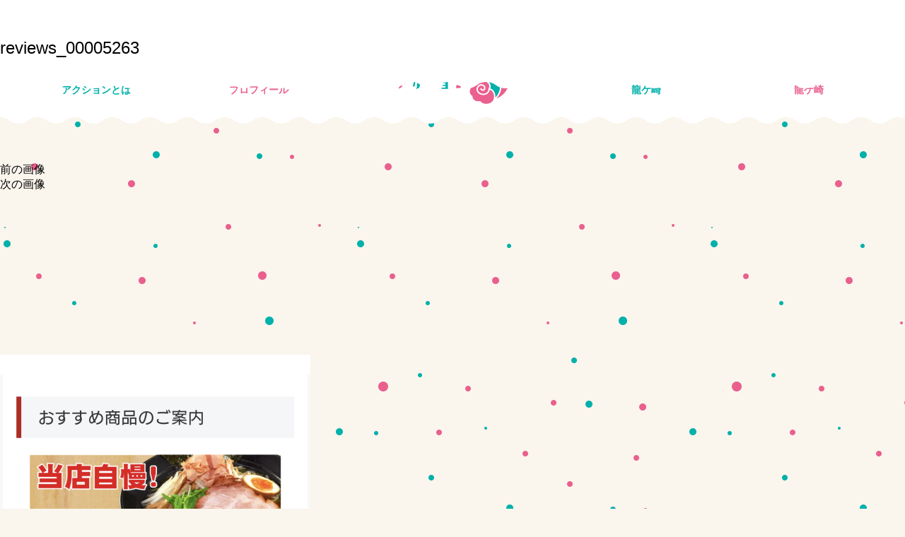

--- FILE ---
content_type: text/html; charset=UTF-8
request_url: https://tatsunoko-action.jp/reviews_00005263/
body_size: 26960
content:
<!DOCTYPE html>
<html xmlns="http://www.w3.org/1999/xhtml" xml:lang="ja" lang="ja">
<head>
<meta http-equiv="Content-Type" content="text/html; charset=utf-8" />

<meta http-equiv="Pragma" content="no-cache">
<meta http-equiv="Cache-Control" content="no-cache">
<meta http-equiv="Expires" content="0">

<meta name="viewport" content="width=device-width, initial-scale=1.0">
<meta http-equiv="Content-Style-Type" content="text/css" />
<meta http-equiv="Content-Script-Type" content="text/javascript" />
<script>(function(html){html.className = html.className.replace(/\bno-js\b/,'js')})(document.documentElement);</script>
<title>reviews_00005263  子育てたつのこアクション｜龍ケ崎市</title>

<!-- All in One SEO Pack 2.3.11.4 by Michael Torbert of Semper Fi Web Design[621,670] -->
<link rel="canonical" href="https://tatsunoko-action.jp/reviews_00005263/" />
			<script>
			(function(i,s,o,g,r,a,m){i['GoogleAnalyticsObject']=r;i[r]=i[r]||function(){
			(i[r].q=i[r].q||[]).push(arguments)},i[r].l=1*new Date();a=s.createElement(o),
			m=s.getElementsByTagName(o)[0];a.async=1;a.src=g;m.parentNode.insertBefore(a,m)
			})(window,document,'script','//www.google-analytics.com/analytics.js','ga');

			ga('create', 'UA-87782154-1', 'auto');
			
			ga('send', 'pageview');
			</script>
<!-- /all in one seo pack -->
<link rel='dns-prefetch' href='//s.w.org' />
		<script type="text/javascript">
			window._wpemojiSettings = {"baseUrl":"https:\/\/s.w.org\/images\/core\/emoji\/2.2.1\/72x72\/","ext":".png","svgUrl":"https:\/\/s.w.org\/images\/core\/emoji\/2.2.1\/svg\/","svgExt":".svg","source":{"concatemoji":"https:\/\/tatsunoko-action.jp\/wp-includes\/js\/wp-emoji-release.min.js?ver=4.7.29"}};
			!function(t,a,e){var r,n,i,o=a.createElement("canvas"),l=o.getContext&&o.getContext("2d");function c(t){var e=a.createElement("script");e.src=t,e.defer=e.type="text/javascript",a.getElementsByTagName("head")[0].appendChild(e)}for(i=Array("flag","emoji4"),e.supports={everything:!0,everythingExceptFlag:!0},n=0;n<i.length;n++)e.supports[i[n]]=function(t){var e,a=String.fromCharCode;if(!l||!l.fillText)return!1;switch(l.clearRect(0,0,o.width,o.height),l.textBaseline="top",l.font="600 32px Arial",t){case"flag":return(l.fillText(a(55356,56826,55356,56819),0,0),o.toDataURL().length<3e3)?!1:(l.clearRect(0,0,o.width,o.height),l.fillText(a(55356,57331,65039,8205,55356,57096),0,0),e=o.toDataURL(),l.clearRect(0,0,o.width,o.height),l.fillText(a(55356,57331,55356,57096),0,0),e!==o.toDataURL());case"emoji4":return l.fillText(a(55357,56425,55356,57341,8205,55357,56507),0,0),e=o.toDataURL(),l.clearRect(0,0,o.width,o.height),l.fillText(a(55357,56425,55356,57341,55357,56507),0,0),e!==o.toDataURL()}return!1}(i[n]),e.supports.everything=e.supports.everything&&e.supports[i[n]],"flag"!==i[n]&&(e.supports.everythingExceptFlag=e.supports.everythingExceptFlag&&e.supports[i[n]]);e.supports.everythingExceptFlag=e.supports.everythingExceptFlag&&!e.supports.flag,e.DOMReady=!1,e.readyCallback=function(){e.DOMReady=!0},e.supports.everything||(r=function(){e.readyCallback()},a.addEventListener?(a.addEventListener("DOMContentLoaded",r,!1),t.addEventListener("load",r,!1)):(t.attachEvent("onload",r),a.attachEvent("onreadystatechange",function(){"complete"===a.readyState&&e.readyCallback()})),(r=e.source||{}).concatemoji?c(r.concatemoji):r.wpemoji&&r.twemoji&&(c(r.twemoji),c(r.wpemoji)))}(window,document,window._wpemojiSettings);
		</script>
		<style type="text/css">
img.wp-smiley,
img.emoji {
	display: inline !important;
	border: none !important;
	box-shadow: none !important;
	height: 1em !important;
	width: 1em !important;
	margin: 0 .07em !important;
	vertical-align: -0.1em !important;
	background: none !important;
	padding: 0 !important;
}
</style>
<!-- This site uses the Google Analytics by MonsterInsights plugin v5.5.4 - Universal enabled - https://www.monsterinsights.com/ -->
<script type="text/javascript">
	(function(i,s,o,g,r,a,m){i['GoogleAnalyticsObject']=r;i[r]=i[r]||function(){
		(i[r].q=i[r].q||[]).push(arguments)},i[r].l=1*new Date();a=s.createElement(o),
		m=s.getElementsByTagName(o)[0];a.async=1;a.src=g;m.parentNode.insertBefore(a,m)
	})(window,document,'script','//www.google-analytics.com/analytics.js','__gaTracker');

	__gaTracker('create', 'UA-87782154-1', 'auto');
	__gaTracker('set', 'forceSSL', true);
	__gaTracker('require', 'displayfeatures');
	__gaTracker('require', 'linkid', 'linkid.js');
	__gaTracker('send','pageview');

</script>
<!-- / Google Analytics by MonsterInsights -->
<script type='text/javascript'>
/* <![CDATA[ */
window.CKEDITOR_BASEPATH = "https://tatsunoko-action.jp/wp-content/plugins/ckeditor-for-wordpress/ckeditor/";
var ckeditorSettings = { "textarea_id": "comment", "pluginPath": "https:\/\/tatsunoko-action.jp\/wp-content\/plugins\/ckeditor-for-wordpress\/", "autostart": true, "excerpt_state": false, "qtransEnabled": false, "outputFormat": { "indent": true, "breakBeforeOpen": true, "breakAfterOpen": true, "breakBeforeClose": true, "breakAfterClose": true }, "configuration": { "height": "160px", "skin": "moono", "scayt_autoStartup": false, "entities": true, "entities_greek": true, "entities_latin": true, "toolbar": "WordpressBasic", "templates_files": [ "https:\/\/tatsunoko-action.jp\/wp-content\/plugins\/ckeditor-for-wordpress\/ckeditor.templates.js" ], "stylesCombo_stylesSet": "wordpress:https:\/\/tatsunoko-action.jp\/wp-content\/plugins\/ckeditor-for-wordpress\/ckeditor.styles.js", "allowedContent": true, "customConfig": "https:\/\/tatsunoko-action.jp\/wp-content\/plugins\/ckeditor-for-wordpress\/ckeditor.config.js" }, "externalPlugins": [  ], "additionalButtons": [  ] }
/* ]]> */
</script><style type="text/css">
			#content table.cke_editor { margin:0; }
			#content table.cke_editor tr td { padding:0;border:0; }
		</style><!--[if lt IE 9]>
<script type='text/javascript' src='https://tatsunoko-action.jp/wp-content/themes/tatsunoko-action_20201223/js/html5.js?ver=3.7.3'></script>
<![endif]-->
<script type='text/javascript' src='https://tatsunoko-action.jp/wp-content/plugins/ckeditor-for-wordpress/ckeditor/ckeditor.js?t=F7J8&#038;ver=4.5.3.3'></script>
<script type='text/javascript' src='https://tatsunoko-action.jp/wp-includes/js/jquery/jquery.js?ver=1.12.4'></script>
<script type='text/javascript' src='https://tatsunoko-action.jp/wp-includes/js/jquery/jquery-migrate.min.js?ver=1.4.1'></script>
<script type='text/javascript' src='https://tatsunoko-action.jp/wp-content/plugins/ckeditor-for-wordpress/includes/ckeditor.utils.js?t=F7J8&#038;ver=4.5.3.3'></script>
<script type='text/javascript'>mapp = {data : []};</script>
		<style type="text/css">.recentcomments a{display:inline !important;padding:0 !important;margin:0 !important;}</style>
		<style type="text/css">.broken_link, a.broken_link {
	text-decoration: line-through;
}</style>
<link rel="stylesheet" type="text/css" media="screen, print" href="https://tatsunoko-action.jp/wp-content/themes/tatsunoko-action_20201223/css/import.css" />
<link rel="stylesheet" type="text/css" media="screen, print" href="https://tatsunoko-action.jp/wp-content/themes/tatsunoko-action_20201223/css/jquery.bxslider.css" />
<script src="https://tatsunoko-action.jp/wp-content/themes/tatsunoko-action_20201223/js/jquery.min.js"></script>
<script src="https://tatsunoko-action.jp/wp-content/themes/tatsunoko-action_20201223/js/jquery.cookie.js"></script>
<script src="https://tatsunoko-action.jp/wp-content/themes/tatsunoko-action_20201223/js/jquery.bxslider.js"></script>
<script src="https://tatsunoko-action.jp/wp-content/themes/tatsunoko-action_20201223/js/jquery.tile.js"></script>
<script src="https://tatsunoko-action.jp/wp-content/themes/tatsunoko-action_20201223/js/modal.js"></script>
<script src="https://tatsunoko-action.jp/wp-content/themes/tatsunoko-action_20201223/js/function.js"></script>

	
</head>
<body id="post">
<div class="wrapper">
  <svg style="position: absolute; width: 0; height: 0; overflow: hidden;" version="1.1" xmlns="http://www.w3.org/2000/svg" xmlns:xlink="http://www.w3.org/1999/xlink">
<defs>
<symbol id="icon-facebook" viewBox="0 0 32 32">
<title>facebook</title>
<path class="path1" d="M18.021 28.32v-10.948h3.679l0.551-4.266h-4.23v-2.724c0-1.235 0.343-2.077 2.117-2.077l2.262-0.001v-3.816c-0.391-0.052-1.734-0.168-3.296-0.168-3.262 0-5.495 1.988-5.495 5.64v3.146h-3.689v4.266h3.689v10.948l4.412 0z"></path>
</symbol>
<symbol id="icon-gplus" viewBox="0 0 32 32">
<title>gplus</title>
<path class="path1" d="M11.811 14.866v3.219c0 0 3.124-0.004 4.396-0.004-0.689 2.087-1.76 3.223-4.396 3.223-2.668 0-4.75-2.162-4.75-4.828s2.082-4.828 4.75-4.828c1.41 0 2.321 0.496 3.157 1.186 0.669-0.669 0.613-0.764 2.315-2.37-1.444-1.314-3.364-2.115-5.471-2.115-4.491-0-8.131 3.638-8.131 8.127s3.64 8.127 8.131 8.127c6.712 0 8.353-5.842 7.809-9.736-1.589 0-7.809 0-7.809 0zM26.462 15.027v-2.816h-2.013v2.816h-2.898v2.012h2.898v2.897h2.013v-2.897h2.818v-2.012h-2.818z"></path>
</symbol>
<symbol id="icon-twitter" viewBox="0 0 32 32">
<title>twitter</title>
<path class="path1" d="M13.238 24.41c7.246 0 11.208-6.005 11.208-11.212 0-0.171-0.003-0.34-0.011-0.51 0.769-0.556 1.438-1.25 1.965-2.040-0.706 0.313-1.465 0.525-2.262 0.62 0.813-0.488 1.438-1.26 1.732-2.18-0.761 0.452-1.604 0.78-2.501 0.957-0.719-0.766-1.742-1.245-2.875-1.245-2.176 0-3.94 1.765-3.94 3.94 0 0.309 0.035 0.61 0.102 0.898-3.274-0.164-6.177-1.733-8.119-4.117-0.339 0.582-0.534 1.259-0.534 1.98 0 1.367 0.696 2.574 1.753 3.28-0.646-0.020-1.253-0.197-1.784-0.493-0.001 0.016-0.001 0.033-0.001 0.050 0 1.908 1.358 3.502 3.16 3.863-0.331 0.090-0.679 0.138-1.038 0.138-0.254 0-0.501-0.025-0.74-0.071 0.501 1.566 1.956 2.705 3.68 2.737-1.348 1.057-3.047 1.687-4.892 1.687-0.318 0-0.631-0.018-0.94-0.054 1.743 1.118 3.813 1.77 6.038 1.77z"></path>
</symbol>
</defs>
</svg>
<!--ヘッダーをインクルード(スクロールしたら表示)-->
    <header>
    <div class="conts_wrap">
      <a href="https://tatsunoko-action.jp/"><h1 class="logo">子どもが主役・龍ケ崎市　子育てタツノコアクション</h1></a>
      <button id="gNavi_btn" class="btn_open">MENU</button>
      <nav id="gNavi">
        <ul>
         <li><a href="https://tatsunoko-action.jp/" class="ttl_circle" data-icon="logo_s" title="トップ">トップ</a></li><!--
       --><li><a href="https://tatsunoko-action.jp/action/" class="ttl_circle" data-icon="action" title="たつのこアクションとは">たつのこ<br>アクションとは</a></li><!--
       --><li><a href="https://tatsunoko-action.jp/profile/" class="ttl_circle" data-icon="city" title="龍ケ崎市プロフィール">龍ケ崎市<br>プロフィール</a></li><!--
       --><li><a href="https://tatsunoko-action.jp/child/" class="ttl_circle" data-icon="baby" title="子育てするなら龍ケ崎">子育てするなら<br>龍ケ崎</a></li><!--
       --><li><a href="https://tatsunoko-action.jp/near/" class="ttl_circle" data-icon="train" title="いがいと近い龍ケ崎">いがいと近い<br>龍ケ崎</a></li>
       </ul>
       <button id="gNavi_btn_close" class="btn_close btn_std" data-target="gNavi_btn" title="閉じる">閉じる</button>
      </nav>
    </div><!--conts_wrap-->
    <ul class="head_sns">
      <li>
        <a class="fb-like" href="https://www.facebook.com/sharer/sharer.php?u=https%3A%2F%2Ftatsunoko-action.jp%2Freviews_00005263%2F" target="_blank" rel="nofollow"><svg><title>Facebook</title><desc>Facebookでいいね！する</desc><use xlink:href="#icon-facebook"/></svg></a>
      </li>
      <li>
        <a href="http://twitter.com/share?count=horizontal&amp;original_referer=https://tatsunoko-action.jp/reviews_00005263/&amp;text=reviews_00005263 &amp;url=https://tatsunoko-action.jp/reviews_00005263/" onclick="window.open(this.href, 'tweetwindow', 'width=550, height=450,personalbar=0,toolbar=0,scrollbars=1,resizable=1'); return false;"><svg><title>twitter</title><desc>ツイートする</desc><use xlink:href="#icon-twitter"/></svg></a>
      </li>
      <li class="line">
        <a href="https://social-plugins.line.me/lineit/share?url=https%3A%2F%2Ftatsunoko-action.jp%2Freviews_00005263%2F" onclick="window.open(this.href, 'Gwindow', 'width=650, height=450, menubar=no, toolbar=no, scrollbars=yes'); return false;"><img src="https://tatsunoko-action.jp/wp-content/themes/tatsunoko-action_20201223/img/line_off.png" alt="LINEでシェアする" class="hover"></a>
      </li>
    </ul>
    
    <div class="head_fontsize">
      <p>文字サイズ</p>
      <ul>
        <li id="fontL">大</li>
        <li id="fontM">中</li>
        <li id="fontS">小</li>
      </ul>
    </div>
    
  </header>

	<div id="primary" class="content-area">
		<main id="main" class="site-main" role="main">

			
				<article id="post-5264" class="post-5264 attachment type-attachment status-inherit hentry">

					<nav id="image-navigation" class="navigation image-navigation">
						<div class="nav-links">
							<div class="nav-previous"><a href='https://tatsunoko-action.jp/reviews_00005259/'>前の画像</a></div>
							<div class="nav-next"><a href='https://tatsunoko-action.jp/reviews_00005267/'>次の画像</a></div>
						</div><!-- .nav-links -->
					</nav><!-- .image-navigation -->

					<header class="entry-header">
						<h1 class="entry-title">reviews_00005263</h1>					</header><!-- .entry-header -->

					<div class="entry-content">

						<div class="entry-attachment">
							<img width="439" height="1024" src="https://tatsunoko-action.jp/wp-content/uploads/2022/01/reviews_00005263-439x1024.png" class="attachment-large size-large" alt="" srcset="https://tatsunoko-action.jp/wp-content/uploads/2022/01/reviews_00005263-439x1024.png 439w, https://tatsunoko-action.jp/wp-content/uploads/2022/01/reviews_00005263-129x300.png 129w, https://tatsunoko-action.jp/wp-content/uploads/2022/01/reviews_00005263-768x1792.png 768w, https://tatsunoko-action.jp/wp-content/uploads/2022/01/reviews_00005263-549x1280.png 549w, https://tatsunoko-action.jp/wp-content/uploads/2022/01/reviews_00005263.png 1080w" sizes="(max-width: 439px) 85vw, 439px" />
							
						</div><!-- .entry-attachment -->

											</div><!-- .entry-content -->

					<footer class="entry-footer">
						<span class="posted-on"><span class="screen-reader-text">投稿日: </span><a href="https://tatsunoko-action.jp/reviews_00005263/" rel="bookmark"><time class="entry-date published updated" datetime="2022-01-12T22:44:44+00:00">2022.1.12</time></a></span>						<span class="full-size-link"><span class="screen-reader-text">フルサイズ </span><a href="https://tatsunoko-action.jp/wp-content/uploads/2022/01/reviews_00005263.png">1080 &times; 2520</a></span>											</footer><!-- .entry-footer -->
				</article><!-- #post-## -->

				
	<nav class="navigation post-navigation" role="navigation">
		<h2 class="screen-reader-text">投稿ナビゲーション</h2>
		<div class="nav-links"><div class="nav-previous"><a href="https://tatsunoko-action.jp/reviews_00005263/" rel="prev"><span class="post-title">reviews_00005263</span> <span class="meta-nav">内で公開</span></a></div></div>
	</nav>
		</main><!-- .site-main -->
	</div><!-- .content-area -->


	<aside id="secondary" class="sidebar widget-area" role="complementary">
		<section id="search-2" class="widget widget_search">
<form role="search" method="get" class="search-form" action="https://tatsunoko-action.jp/">
	<label>
		<span class="screen-reader-text">検索対象:</span>
		<input type="search" class="search-field" placeholder="検索 &hellip;" value="" name="s" />
	</label>
	<button type="submit" class="search-submit"><span class="screen-reader-text">検索</span></button>
</form>
</section>		<section id="recent-posts-2" class="widget widget_recent_entries">		<h2 class="widget-title">最近の投稿</h2>		<ul>
					<li>
				<a href="https://tatsunoko-action.jp/9386/">ニセ電話詐欺をシャットアウト！　啓発ポスターで野球スポーツ少年団と連携</a>
						</li>
					<li>
				<a href="https://tatsunoko-action.jp/9372/">城西中生徒が育てたホップがクラフトビールに  ― 学びと地域をつなぐ「醸彩エール」販売開始 ―</a>
						</li>
					<li>
				<a href="https://tatsunoko-action.jp/9355/">流通経済大学に通う学生が小学生のタグラグビーの授業をサポート！</a>
						</li>
					<li>
				<a href="https://tatsunoko-action.jp/9347/">まいりゅうの年賀状＆ポチ袋2026</a>
						</li>
					<li>
				<a href="https://tatsunoko-action.jp/9314/">本市出身の畠中武蔵選手がFリーガーに！流経大サッカー部プロ・アマ内定者合同記者会見</a>
						</li>
				</ul>
		</section>		<section id="recent-comments-2" class="widget widget_recent_comments"><h2 class="widget-title">最近のコメント</h2><ul id="recentcomments"></ul></section><section id="archives-2" class="widget widget_archive"><h2 class="widget-title">アーカイブ</h2>		<ul>
			<li><a href='https://tatsunoko-action.jp/date/2026/01/'>2026年1月</a></li>
	<li><a href='https://tatsunoko-action.jp/date/2025/12/'>2025年12月</a></li>
	<li><a href='https://tatsunoko-action.jp/date/2025/11/'>2025年11月</a></li>
	<li><a href='https://tatsunoko-action.jp/date/2025/10/'>2025年10月</a></li>
	<li><a href='https://tatsunoko-action.jp/date/2025/09/'>2025年9月</a></li>
	<li><a href='https://tatsunoko-action.jp/date/2025/07/'>2025年7月</a></li>
	<li><a href='https://tatsunoko-action.jp/date/2025/05/'>2025年5月</a></li>
	<li><a href='https://tatsunoko-action.jp/date/2025/04/'>2025年4月</a></li>
	<li><a href='https://tatsunoko-action.jp/date/2025/03/'>2025年3月</a></li>
	<li><a href='https://tatsunoko-action.jp/date/2025/02/'>2025年2月</a></li>
	<li><a href='https://tatsunoko-action.jp/date/2025/01/'>2025年1月</a></li>
	<li><a href='https://tatsunoko-action.jp/date/2024/12/'>2024年12月</a></li>
	<li><a href='https://tatsunoko-action.jp/date/2024/11/'>2024年11月</a></li>
	<li><a href='https://tatsunoko-action.jp/date/2024/10/'>2024年10月</a></li>
	<li><a href='https://tatsunoko-action.jp/date/2024/09/'>2024年9月</a></li>
	<li><a href='https://tatsunoko-action.jp/date/2024/08/'>2024年8月</a></li>
	<li><a href='https://tatsunoko-action.jp/date/2024/07/'>2024年7月</a></li>
	<li><a href='https://tatsunoko-action.jp/date/2024/05/'>2024年5月</a></li>
	<li><a href='https://tatsunoko-action.jp/date/2024/04/'>2024年4月</a></li>
	<li><a href='https://tatsunoko-action.jp/date/2024/03/'>2024年3月</a></li>
	<li><a href='https://tatsunoko-action.jp/date/2024/02/'>2024年2月</a></li>
	<li><a href='https://tatsunoko-action.jp/date/2024/01/'>2024年1月</a></li>
	<li><a href='https://tatsunoko-action.jp/date/2023/12/'>2023年12月</a></li>
	<li><a href='https://tatsunoko-action.jp/date/2023/11/'>2023年11月</a></li>
	<li><a href='https://tatsunoko-action.jp/date/2023/10/'>2023年10月</a></li>
	<li><a href='https://tatsunoko-action.jp/date/2023/09/'>2023年9月</a></li>
	<li><a href='https://tatsunoko-action.jp/date/2023/08/'>2023年8月</a></li>
	<li><a href='https://tatsunoko-action.jp/date/2023/07/'>2023年7月</a></li>
	<li><a href='https://tatsunoko-action.jp/date/2023/05/'>2023年5月</a></li>
	<li><a href='https://tatsunoko-action.jp/date/2022/12/'>2022年12月</a></li>
	<li><a href='https://tatsunoko-action.jp/date/2022/11/'>2022年11月</a></li>
	<li><a href='https://tatsunoko-action.jp/date/2022/10/'>2022年10月</a></li>
	<li><a href='https://tatsunoko-action.jp/date/2022/08/'>2022年8月</a></li>
	<li><a href='https://tatsunoko-action.jp/date/2022/05/'>2022年5月</a></li>
	<li><a href='https://tatsunoko-action.jp/date/2022/03/'>2022年3月</a></li>
	<li><a href='https://tatsunoko-action.jp/date/2022/02/'>2022年2月</a></li>
	<li><a href='https://tatsunoko-action.jp/date/2022/01/'>2022年1月</a></li>
	<li><a href='https://tatsunoko-action.jp/date/2021/12/'>2021年12月</a></li>
	<li><a href='https://tatsunoko-action.jp/date/2021/11/'>2021年11月</a></li>
	<li><a href='https://tatsunoko-action.jp/date/2021/09/'>2021年9月</a></li>
	<li><a href='https://tatsunoko-action.jp/date/2021/03/'>2021年3月</a></li>
	<li><a href='https://tatsunoko-action.jp/date/2021/02/'>2021年2月</a></li>
	<li><a href='https://tatsunoko-action.jp/date/2020/12/'>2020年12月</a></li>
	<li><a href='https://tatsunoko-action.jp/date/2020/10/'>2020年10月</a></li>
	<li><a href='https://tatsunoko-action.jp/date/2020/08/'>2020年8月</a></li>
	<li><a href='https://tatsunoko-action.jp/date/2020/06/'>2020年6月</a></li>
	<li><a href='https://tatsunoko-action.jp/date/2020/05/'>2020年5月</a></li>
	<li><a href='https://tatsunoko-action.jp/date/2020/04/'>2020年4月</a></li>
	<li><a href='https://tatsunoko-action.jp/date/2020/03/'>2020年3月</a></li>
	<li><a href='https://tatsunoko-action.jp/date/2020/02/'>2020年2月</a></li>
	<li><a href='https://tatsunoko-action.jp/date/2020/01/'>2020年1月</a></li>
	<li><a href='https://tatsunoko-action.jp/date/2019/11/'>2019年11月</a></li>
	<li><a href='https://tatsunoko-action.jp/date/2019/07/'>2019年7月</a></li>
	<li><a href='https://tatsunoko-action.jp/date/2019/06/'>2019年6月</a></li>
	<li><a href='https://tatsunoko-action.jp/date/2019/05/'>2019年5月</a></li>
	<li><a href='https://tatsunoko-action.jp/date/2019/04/'>2019年4月</a></li>
	<li><a href='https://tatsunoko-action.jp/date/2018/12/'>2018年12月</a></li>
	<li><a href='https://tatsunoko-action.jp/date/2018/04/'>2018年4月</a></li>
	<li><a href='https://tatsunoko-action.jp/date/2018/03/'>2018年3月</a></li>
	<li><a href='https://tatsunoko-action.jp/date/2017/12/'>2017年12月</a></li>
	<li><a href='https://tatsunoko-action.jp/date/2017/11/'>2017年11月</a></li>
	<li><a href='https://tatsunoko-action.jp/date/2017/10/'>2017年10月</a></li>
	<li><a href='https://tatsunoko-action.jp/date/2017/09/'>2017年9月</a></li>
	<li><a href='https://tatsunoko-action.jp/date/2017/07/'>2017年7月</a></li>
	<li><a href='https://tatsunoko-action.jp/date/2017/05/'>2017年5月</a></li>
	<li><a href='https://tatsunoko-action.jp/date/2017/04/'>2017年4月</a></li>
	<li><a href='https://tatsunoko-action.jp/date/2017/03/'>2017年3月</a></li>
	<li><a href='https://tatsunoko-action.jp/date/2017/02/'>2017年2月</a></li>
	<li><a href='https://tatsunoko-action.jp/date/2017/01/'>2017年1月</a></li>
	<li><a href='https://tatsunoko-action.jp/date/2016/12/'>2016年12月</a></li>
	<li><a href='https://tatsunoko-action.jp/date/2016/11/'>2016年11月</a></li>
		</ul>
		</section><section id="categories-2" class="widget widget_categories"><h2 class="widget-title">カテゴリー</h2>		<ul>
	<li class="cat-item cat-item-21"><a href="https://tatsunoko-action.jp/category/age/0-1/" >0～1歳</a>
</li>
	<li class="cat-item cat-item-22"><a href="https://tatsunoko-action.jp/category/age/2-3/" >2～3歳</a>
</li>
	<li class="cat-item cat-item-23"><a href="https://tatsunoko-action.jp/category/age/4-5/" >4～5歳</a>
</li>
	<li class="cat-item cat-item-30"><a href="https://tatsunoko-action.jp/category/category/tatsunokosodate/" >たつのこそだて</a>
</li>
	<li class="cat-item cat-item-10"><a href="https://tatsunoko-action.jp/category/category/support/" >パパママサポート</a>
</li>
	<li class="cat-item cat-item-29"><a href="https://tatsunoko-action.jp/category/category/life/" >まちのできごと</a>
</li>
	<li class="cat-item cat-item-12"><a href="https://tatsunoko-action.jp/category/category/experience/" >体験する</a>
</li>
	<li class="cat-item cat-item-19"><a href="https://tatsunoko-action.jp/category/age/prenatal/" >出産前</a>
</li>
	<li class="cat-item cat-item-1"><a href="https://tatsunoko-action.jp/category/category/study/" >学ぶ</a>
</li>
	<li class="cat-item cat-item-28"><a href="https://tatsunoko-action.jp/category/age/family/" >家族</a>
</li>
	<li class="cat-item cat-item-20"><a href="https://tatsunoko-action.jp/category/age/child/" >小学生</a>
</li>
	<li class="cat-item cat-item-15"><a href="https://tatsunoko-action.jp/category/category/residents/" >市民の声</a>
</li>
	<li class="cat-item cat-item-27"><a href="https://tatsunoko-action.jp/category/category/post/" >投稿しよう</a>
</li>
	<li class="cat-item cat-item-16"><a href="https://tatsunoko-action.jp/category/category/nature/" >自慢の自然環境</a>
</li>
	<li class="cat-item cat-item-2"><a href="https://tatsunoko-action.jp/category/category/play/" >遊ぶ</a>
</li>
		</ul>
</section><section id="meta-2" class="widget widget_meta"><h2 class="widget-title">メタ情報</h2>			<ul>
						<li><a href="https://tatsunoko-action.jp/wp-login.php">ログイン</a></li>
			<li><a href="https://tatsunoko-action.jp/feed/">投稿の <abbr title="Really Simple Syndication">RSS</abbr></a></li>
			<li><a href="https://tatsunoko-action.jp/comments/feed/">コメントの <abbr title="Really Simple Syndication">RSS</abbr></a></li>
			<li><a href="https://ja.wordpress.org/" title="Powered by WordPress, state-of-the-art semantic personal publishing platform.">WordPress.org</a></li>			</ul>
			</section>	</aside><!-- .sidebar .widget-area -->

<footer>
	<div class="conts_wrap">
		<a href="#" id="pagetop" title="ページトップへ戻る">ページトップへ戻る</a>

		<nav id="fNavi">
		<ul>
		<li><a href="http://tatsunoko-action.jp/link/" title="リンク・著作権・免責事項">リンク・著作権・免責事項</a></li>
		<li><a href="http://tatsunoko-action.jp/privacy/" title="個人情報の取り扱い">個人情報の取り扱い</a></li>
		<li><a href="http://tatsunoko-action.jp/contact/" title="問い合わせ">問い合わせ</a></li>
		<li><a href="https://www.city.ryugasaki.ibaraki.jp/" target="_blank">龍ケ崎市公式サイト</a></li>
		</ul>
		</nav>

		<p class="copyright">Copyright © RYUGASAKI CITY, IBARAKI PREF, JAPAN, All Rights Reserved.</p>
	</div>
</footer>
</div><!--wrapper-->

<script type='text/javascript' src='https://tatsunoko-action.jp/wp-includes/js/wp-embed.min.js?ver=4.7.29'></script>
<script>
	$(function(){
		$('.more_btn').on('click', function(){
			var list_count = $('ul.post_list li').length;
			var page = 1;
			page = page + Math.ceil(list_count / 12);
			
			var modal = $('ul.post_list li:last').data('target');
			modal = modal.replace('modal', '');
			
			$.ajax({
				type: 'POST',
				scriptCharset: 'UTF-8',
				url: 'https://tatsunoko-action.jp/wp-admin/admin-ajax.php',
				dataType: 'html',
				data: {
						'action': 'my_ajax_news_archive',
						'nonce': '0398a9a37f',
						'page': page,
						'modal': modal,
						'post_id': '5264',
				},
			}).done(function (data) {
				if (data != "0") {
					data_arr = JSON.parse(data);
					$('ul.post_list').append(data_arr[0]);
					$('.modal:last').after(data_arr[1]);
					if (data_arr[2]) {
						$('.more_btn').hide();
					}
				}
			}).fail(function () {
			    return false;
			});
		});
		
		var list_count = $('ul.post_list li').length;
		if (0 <= 12) {
			$('.more_btn').hide();
		}
	});
</script>
</body>
</html>


--- FILE ---
content_type: image/svg+xml
request_url: https://tatsunoko-action.jp/wp-content/themes/tatsunoko-action_20201223/img/city.svg
body_size: 2519
content:
<?xml version="1.0" encoding="utf-8"?>
<!-- Generator: Adobe Illustrator 16.0.0, SVG Export Plug-In . SVG Version: 6.00 Build 0)  -->
<!DOCTYPE svg PUBLIC "-//W3C//DTD SVG 1.1//EN" "http://www.w3.org/Graphics/SVG/1.1/DTD/svg11.dtd">
<svg version="1.1" id="レイヤー_1" xmlns="http://www.w3.org/2000/svg" xmlns:xlink="http://www.w3.org/1999/xlink" x="0px"
	 y="0px" width="203px" height="200px" viewBox="0 0 203 200" enable-background="new 0 0 203 200" xml:space="preserve">
<g>
	<path fill="#FFFFFF" d="M37.569,175.304c35.042,31.532,97.914,31.532,124.435,0.383c-6.326-9.533-12.723-19.171-19.288-29.063
		c-29.054,21.713-57.051,21.082-85.362-1.287C50.712,155.396,44.304,165.104,37.569,175.304z M161.492,110.488
		c12.572,0.819,23.843,1.556,34.955,2.278c8.304-36.246-19.051-90.192-62.365-100.81c-5.246,10.212-10.541,20.515-16.09,31.313
		C148.461,55.259,162.662,77.414,161.492,110.488z M82.242,43.494C76.449,32.137,71.155,21.755,65.93,11.512
		C25.288,25.237-4.621,75.03,4.758,111.202c11.742,0,23.283,0,35.376,0C38.455,78.521,52.263,56.433,82.242,43.494z
		 M139.938,120.852c12.219,18.941,22.656,35.133,34.789,53.947c9.397-17.227,17.621-32.297,27.273-49.989
		C179.611,123.381,161.203,122.208,139.938,120.852z M2,123.799c5.731,18.644,12.077,33.729,25.67,46.367
		c10.334-16.238,19.849-31.192,29.506-46.367C38.428,123.799,21.263,123.799,2,123.799z M74.022,1.956
		c9.172,18.329,16.962,33.901,25.918,51.795c9.386-18.115,17.457-33.688,26.839-51.795C108.734,1.956,93.638,1.956,74.022,1.956z"/>
	<path fill="#EA6390" d="M37.569,175.304c6.735-10.2,13.143-19.907,19.785-29.97c28.312,22.371,56.309,23,85.362,1.289
		c6.565,9.893,12.962,19.529,19.288,29.063C135.48,206.836,72.611,206.836,37.569,175.304z"/>
	<path fill="#EA6390" d="M161.492,110.488c1.17-33.074-13.031-55.229-43.5-67.219c5.549-10.798,10.844-21.101,16.09-31.313
		c43.314,10.618,70.669,64.564,62.365,100.81C185.335,112.043,174.064,111.308,161.492,110.488z"/>
	<path fill="#EA6390" d="M82.242,43.494C52.263,56.432,38.455,78.52,40.134,111.202c-12.093,0-23.635,0-35.376,0
		c-9.379-36.172,20.53-85.965,61.173-99.689C71.155,21.755,76.449,32.137,82.242,43.494z"/>
	<path fill="#EA6390" d="M139.938,120.852c21.267,1.355,39.676,2.529,62.063,3.958c-9.651,17.692-17.876,32.765-27.272,49.989
		C162.594,155.984,152.154,139.793,139.938,120.852z"/>
	<path fill="#EA6390" d="M2,123.799c19.263,0,36.428,0,55.176,0c-9.657,15.175-19.172,30.129-29.506,46.367
		C14.077,157.528,7.731,142.442,2,123.799z"/>
	<path fill="#EA6390" d="M74.022,1.956c19.615,0,34.712,0,52.757,0c-9.383,18.106-17.453,33.68-26.839,51.795
		C90.984,35.857,83.194,20.285,74.022,1.956z"/>
</g>
</svg>
